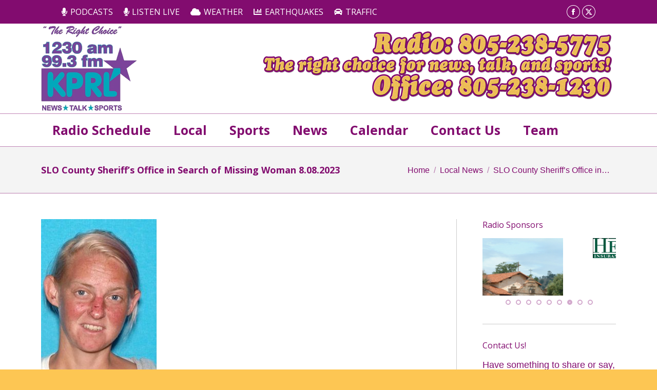

--- FILE ---
content_type: text/html; charset=UTF-8
request_url: https://kprl.com/slo-county-sheriffs-office-in-search-of-missing-woman-8-08-2023/
body_size: 17537
content:
<!DOCTYPE html>
<!--[if !(IE 6) | !(IE 7) | !(IE 8)  ]><!-->
<html lang="en-US" class="no-js">
<!--<![endif]-->
<head>
	<meta charset="UTF-8" />
		<meta name="viewport" content="width=device-width, initial-scale=1, maximum-scale=1, user-scalable=0">
		<meta name="theme-color" content="#932d83"/>	<link rel="profile" href="https://gmpg.org/xfn/11" />
	<link href="https://fonts.googleapis.com/css?family=Lato:100,100i,200,200i,300,300i,400,400i,500,500i,600,600i,700,700i,800,800i,900,900i%7COpen+Sans:100,100i,200,200i,300,300i,400,400i,500,500i,600,600i,700,700i,800,800i,900,900i%7CIndie+Flower:100,100i,200,200i,300,300i,400,400i,500,500i,600,600i,700,700i,800,800i,900,900i%7COswald:100,100i,200,200i,300,300i,400,400i,500,500i,600,600i,700,700i,800,800i,900,900i" rel="stylesheet"><meta name='robots' content='index, follow, max-image-preview:large, max-snippet:-1, max-video-preview:-1' />

	<!-- This site is optimized with the Yoast SEO plugin v26.8 - https://yoast.com/product/yoast-seo-wordpress/ -->
	<title>SLO County Sheriff&#039;s Office in Search of Missing Woman 8.08.2023 - KPRL Radio 1230AM &amp; 99.3FM</title>
	<link rel="canonical" href="https://kprl.com/slo-county-sheriffs-office-in-search-of-missing-woman-8-08-2023/" />
	<meta property="og:locale" content="en_US" />
	<meta property="og:type" content="article" />
	<meta property="og:title" content="SLO County Sheriff&#039;s Office in Search of Missing Woman 8.08.2023 - KPRL Radio 1230AM &amp; 99.3FM" />
	<meta property="og:description" content="The San Luis Obispo county sheriff’s department announced its search for missing 29-year-old Wendelin “Wendy” Stauffer yesterday afternoon. The sheriff’s office received a missing person report from a family member for Stauffer on July 12th. According to the release, Stauffer was last seen in May of 2023, telling her employer she needed to go to&hellip;" />
	<meta property="og:url" content="https://kprl.com/slo-county-sheriffs-office-in-search-of-missing-woman-8-08-2023/" />
	<meta property="og:site_name" content="KPRL Radio 1230AM &amp; 99.3FM" />
	<meta property="article:publisher" content="https://www.facebook.com/kprlradio/" />
	<meta property="article:published_time" content="2023-08-08T17:45:59+00:00" />
	<meta property="og:image" content="https://kprl.com/wp-content/uploads/Wendelin-Wendy-Stauffer-8-7-23.jpg" />
	<meta property="og:image:width" content="610" />
	<meta property="og:image:height" content="813" />
	<meta property="og:image:type" content="image/jpeg" />
	<meta name="author" content="Tracy Phillips" />
	<meta name="twitter:label1" content="Written by" />
	<meta name="twitter:data1" content="Tracy Phillips" />
	<script type="application/ld+json" class="yoast-schema-graph">{"@context":"https://schema.org","@graph":[{"@type":"Article","@id":"https://kprl.com/slo-county-sheriffs-office-in-search-of-missing-woman-8-08-2023/#article","isPartOf":{"@id":"https://kprl.com/slo-county-sheriffs-office-in-search-of-missing-woman-8-08-2023/"},"author":{"name":"Tracy Phillips","@id":"https://kprl.com/#/schema/person/7256ee97f14c12842e2b2908c72b6e6c"},"headline":"SLO County Sheriff&#8217;s Office in Search of Missing Woman 8.08.2023","datePublished":"2023-08-08T17:45:59+00:00","mainEntityOfPage":{"@id":"https://kprl.com/slo-county-sheriffs-office-in-search-of-missing-woman-8-08-2023/"},"wordCount":133,"publisher":{"@id":"https://kprl.com/#organization"},"image":{"@id":"https://kprl.com/slo-county-sheriffs-office-in-search-of-missing-woman-8-08-2023/#primaryimage"},"thumbnailUrl":"https://kprl.com/wp-content/uploads/Wendelin-Wendy-Stauffer-8-7-23.jpg","articleSection":["Local News"],"inLanguage":"en-US"},{"@type":"WebPage","@id":"https://kprl.com/slo-county-sheriffs-office-in-search-of-missing-woman-8-08-2023/","url":"https://kprl.com/slo-county-sheriffs-office-in-search-of-missing-woman-8-08-2023/","name":"SLO County Sheriff's Office in Search of Missing Woman 8.08.2023 - KPRL Radio 1230AM &amp; 99.3FM","isPartOf":{"@id":"https://kprl.com/#website"},"primaryImageOfPage":{"@id":"https://kprl.com/slo-county-sheriffs-office-in-search-of-missing-woman-8-08-2023/#primaryimage"},"image":{"@id":"https://kprl.com/slo-county-sheriffs-office-in-search-of-missing-woman-8-08-2023/#primaryimage"},"thumbnailUrl":"https://kprl.com/wp-content/uploads/Wendelin-Wendy-Stauffer-8-7-23.jpg","datePublished":"2023-08-08T17:45:59+00:00","breadcrumb":{"@id":"https://kprl.com/slo-county-sheriffs-office-in-search-of-missing-woman-8-08-2023/#breadcrumb"},"inLanguage":"en-US","potentialAction":[{"@type":"ReadAction","target":["https://kprl.com/slo-county-sheriffs-office-in-search-of-missing-woman-8-08-2023/"]}]},{"@type":"ImageObject","inLanguage":"en-US","@id":"https://kprl.com/slo-county-sheriffs-office-in-search-of-missing-woman-8-08-2023/#primaryimage","url":"https://kprl.com/wp-content/uploads/Wendelin-Wendy-Stauffer-8-7-23.jpg","contentUrl":"https://kprl.com/wp-content/uploads/Wendelin-Wendy-Stauffer-8-7-23.jpg","width":610,"height":813},{"@type":"BreadcrumbList","@id":"https://kprl.com/slo-county-sheriffs-office-in-search-of-missing-woman-8-08-2023/#breadcrumb","itemListElement":[{"@type":"ListItem","position":1,"name":"Home","item":"https://kprl.com/"},{"@type":"ListItem","position":2,"name":"SLO County Sheriff&#8217;s Office in Search of Missing Woman 8.08.2023"}]},{"@type":"WebSite","@id":"https://kprl.com/#website","url":"https://kprl.com/","name":"KPRL Radio 1230AM &amp; 99.3FM","description":"North County&#039;s source for news, talk, and sports!","publisher":{"@id":"https://kprl.com/#organization"},"potentialAction":[{"@type":"SearchAction","target":{"@type":"EntryPoint","urlTemplate":"https://kprl.com/?s={search_term_string}"},"query-input":{"@type":"PropertyValueSpecification","valueRequired":true,"valueName":"search_term_string"}}],"inLanguage":"en-US"},{"@type":"Organization","@id":"https://kprl.com/#organization","name":"KPRL","url":"https://kprl.com/","logo":{"@type":"ImageObject","inLanguage":"en-US","@id":"https://kprl.com/#/schema/logo/image/","url":"https://kprl.com/wp-content/uploads/2014/07/kprl-logo-175-long.png","contentUrl":"https://kprl.com/wp-content/uploads/2014/07/kprl-logo-175-long.png","width":409,"height":175,"caption":"KPRL"},"image":{"@id":"https://kprl.com/#/schema/logo/image/"},"sameAs":["https://www.facebook.com/kprlradio/","https://x.com/KPRL_PASOROBLES","https://www.youtube.com/user/kprlradio1230"]},{"@type":"Person","@id":"https://kprl.com/#/schema/person/7256ee97f14c12842e2b2908c72b6e6c","name":"Tracy Phillips","image":{"@type":"ImageObject","inLanguage":"en-US","@id":"https://kprl.com/#/schema/person/image/","url":"https://secure.gravatar.com/avatar/969f146e2e4d258e2cf4fce71ac5ff139d520be81414301259c96af5f5368584?s=96&d=mm&r=pg","contentUrl":"https://secure.gravatar.com/avatar/969f146e2e4d258e2cf4fce71ac5ff139d520be81414301259c96af5f5368584?s=96&d=mm&r=pg","caption":"Tracy Phillips"},"sameAs":["https://kprl.com/"],"url":"https://kprl.com/author/trixie/"}]}</script>
	<!-- / Yoast SEO plugin. -->


<link rel='dns-prefetch' href='//fonts.googleapis.com' />
<link rel="alternate" title="oEmbed (JSON)" type="application/json+oembed" href="https://kprl.com/wp-json/oembed/1.0/embed?url=https%3A%2F%2Fkprl.com%2Fslo-county-sheriffs-office-in-search-of-missing-woman-8-08-2023%2F" />
<link rel="alternate" title="oEmbed (XML)" type="text/xml+oembed" href="https://kprl.com/wp-json/oembed/1.0/embed?url=https%3A%2F%2Fkprl.com%2Fslo-county-sheriffs-office-in-search-of-missing-woman-8-08-2023%2F&#038;format=xml" />
<style id='wp-img-auto-sizes-contain-inline-css'>
img:is([sizes=auto i],[sizes^="auto," i]){contain-intrinsic-size:3000px 1500px}
/*# sourceURL=wp-img-auto-sizes-contain-inline-css */
</style>
<link rel='stylesheet' id='dashicons-css' href='https://kprl.com/wp-includes/css/dashicons.min.css?ver=6.9' media='all' />
<link rel='stylesheet' id='wunderground-css' href='https://kprl.com/wp-content/plugins/wunderground/assets/css/wunderground.css?ver=2.1.3' media='all' />

<link rel='stylesheet' id='audio4-html5_site_css-css' href='https://kprl.com/wp-content/plugins/lbg-audio4-html5-shoutcast/audio4_html5/audio4_html5.css?ver=6.9' media='all' />
<link rel='stylesheet' id='layerslider-css' href='https://kprl.com/wp-content/plugins/LayerSlider/assets/static/layerslider/css/layerslider.css?ver=7.15.1' media='all' />
<style id='wp-emoji-styles-inline-css'>

	img.wp-smiley, img.emoji {
		display: inline !important;
		border: none !important;
		box-shadow: none !important;
		height: 1em !important;
		width: 1em !important;
		margin: 0 0.07em !important;
		vertical-align: -0.1em !important;
		background: none !important;
		padding: 0 !important;
	}
/*# sourceURL=wp-emoji-styles-inline-css */
</style>
<link rel='stylesheet' id='wp-block-library-css' href='https://kprl.com/wp-includes/css/dist/block-library/style.min.css?ver=6.9' media='all' />
<style id='global-styles-inline-css'>
:root{--wp--preset--aspect-ratio--square: 1;--wp--preset--aspect-ratio--4-3: 4/3;--wp--preset--aspect-ratio--3-4: 3/4;--wp--preset--aspect-ratio--3-2: 3/2;--wp--preset--aspect-ratio--2-3: 2/3;--wp--preset--aspect-ratio--16-9: 16/9;--wp--preset--aspect-ratio--9-16: 9/16;--wp--preset--color--black: #000000;--wp--preset--color--cyan-bluish-gray: #abb8c3;--wp--preset--color--white: #FFF;--wp--preset--color--pale-pink: #f78da7;--wp--preset--color--vivid-red: #cf2e2e;--wp--preset--color--luminous-vivid-orange: #ff6900;--wp--preset--color--luminous-vivid-amber: #fcb900;--wp--preset--color--light-green-cyan: #7bdcb5;--wp--preset--color--vivid-green-cyan: #00d084;--wp--preset--color--pale-cyan-blue: #8ed1fc;--wp--preset--color--vivid-cyan-blue: #0693e3;--wp--preset--color--vivid-purple: #9b51e0;--wp--preset--color--accent: #932d83;--wp--preset--color--dark-gray: #111;--wp--preset--color--light-gray: #767676;--wp--preset--gradient--vivid-cyan-blue-to-vivid-purple: linear-gradient(135deg,rgb(6,147,227) 0%,rgb(155,81,224) 100%);--wp--preset--gradient--light-green-cyan-to-vivid-green-cyan: linear-gradient(135deg,rgb(122,220,180) 0%,rgb(0,208,130) 100%);--wp--preset--gradient--luminous-vivid-amber-to-luminous-vivid-orange: linear-gradient(135deg,rgb(252,185,0) 0%,rgb(255,105,0) 100%);--wp--preset--gradient--luminous-vivid-orange-to-vivid-red: linear-gradient(135deg,rgb(255,105,0) 0%,rgb(207,46,46) 100%);--wp--preset--gradient--very-light-gray-to-cyan-bluish-gray: linear-gradient(135deg,rgb(238,238,238) 0%,rgb(169,184,195) 100%);--wp--preset--gradient--cool-to-warm-spectrum: linear-gradient(135deg,rgb(74,234,220) 0%,rgb(151,120,209) 20%,rgb(207,42,186) 40%,rgb(238,44,130) 60%,rgb(251,105,98) 80%,rgb(254,248,76) 100%);--wp--preset--gradient--blush-light-purple: linear-gradient(135deg,rgb(255,206,236) 0%,rgb(152,150,240) 100%);--wp--preset--gradient--blush-bordeaux: linear-gradient(135deg,rgb(254,205,165) 0%,rgb(254,45,45) 50%,rgb(107,0,62) 100%);--wp--preset--gradient--luminous-dusk: linear-gradient(135deg,rgb(255,203,112) 0%,rgb(199,81,192) 50%,rgb(65,88,208) 100%);--wp--preset--gradient--pale-ocean: linear-gradient(135deg,rgb(255,245,203) 0%,rgb(182,227,212) 50%,rgb(51,167,181) 100%);--wp--preset--gradient--electric-grass: linear-gradient(135deg,rgb(202,248,128) 0%,rgb(113,206,126) 100%);--wp--preset--gradient--midnight: linear-gradient(135deg,rgb(2,3,129) 0%,rgb(40,116,252) 100%);--wp--preset--font-size--small: 13px;--wp--preset--font-size--medium: 20px;--wp--preset--font-size--large: 36px;--wp--preset--font-size--x-large: 42px;--wp--preset--spacing--20: 0.44rem;--wp--preset--spacing--30: 0.67rem;--wp--preset--spacing--40: 1rem;--wp--preset--spacing--50: 1.5rem;--wp--preset--spacing--60: 2.25rem;--wp--preset--spacing--70: 3.38rem;--wp--preset--spacing--80: 5.06rem;--wp--preset--shadow--natural: 6px 6px 9px rgba(0, 0, 0, 0.2);--wp--preset--shadow--deep: 12px 12px 50px rgba(0, 0, 0, 0.4);--wp--preset--shadow--sharp: 6px 6px 0px rgba(0, 0, 0, 0.2);--wp--preset--shadow--outlined: 6px 6px 0px -3px rgb(255, 255, 255), 6px 6px rgb(0, 0, 0);--wp--preset--shadow--crisp: 6px 6px 0px rgb(0, 0, 0);}:where(.is-layout-flex){gap: 0.5em;}:where(.is-layout-grid){gap: 0.5em;}body .is-layout-flex{display: flex;}.is-layout-flex{flex-wrap: wrap;align-items: center;}.is-layout-flex > :is(*, div){margin: 0;}body .is-layout-grid{display: grid;}.is-layout-grid > :is(*, div){margin: 0;}:where(.wp-block-columns.is-layout-flex){gap: 2em;}:where(.wp-block-columns.is-layout-grid){gap: 2em;}:where(.wp-block-post-template.is-layout-flex){gap: 1.25em;}:where(.wp-block-post-template.is-layout-grid){gap: 1.25em;}.has-black-color{color: var(--wp--preset--color--black) !important;}.has-cyan-bluish-gray-color{color: var(--wp--preset--color--cyan-bluish-gray) !important;}.has-white-color{color: var(--wp--preset--color--white) !important;}.has-pale-pink-color{color: var(--wp--preset--color--pale-pink) !important;}.has-vivid-red-color{color: var(--wp--preset--color--vivid-red) !important;}.has-luminous-vivid-orange-color{color: var(--wp--preset--color--luminous-vivid-orange) !important;}.has-luminous-vivid-amber-color{color: var(--wp--preset--color--luminous-vivid-amber) !important;}.has-light-green-cyan-color{color: var(--wp--preset--color--light-green-cyan) !important;}.has-vivid-green-cyan-color{color: var(--wp--preset--color--vivid-green-cyan) !important;}.has-pale-cyan-blue-color{color: var(--wp--preset--color--pale-cyan-blue) !important;}.has-vivid-cyan-blue-color{color: var(--wp--preset--color--vivid-cyan-blue) !important;}.has-vivid-purple-color{color: var(--wp--preset--color--vivid-purple) !important;}.has-black-background-color{background-color: var(--wp--preset--color--black) !important;}.has-cyan-bluish-gray-background-color{background-color: var(--wp--preset--color--cyan-bluish-gray) !important;}.has-white-background-color{background-color: var(--wp--preset--color--white) !important;}.has-pale-pink-background-color{background-color: var(--wp--preset--color--pale-pink) !important;}.has-vivid-red-background-color{background-color: var(--wp--preset--color--vivid-red) !important;}.has-luminous-vivid-orange-background-color{background-color: var(--wp--preset--color--luminous-vivid-orange) !important;}.has-luminous-vivid-amber-background-color{background-color: var(--wp--preset--color--luminous-vivid-amber) !important;}.has-light-green-cyan-background-color{background-color: var(--wp--preset--color--light-green-cyan) !important;}.has-vivid-green-cyan-background-color{background-color: var(--wp--preset--color--vivid-green-cyan) !important;}.has-pale-cyan-blue-background-color{background-color: var(--wp--preset--color--pale-cyan-blue) !important;}.has-vivid-cyan-blue-background-color{background-color: var(--wp--preset--color--vivid-cyan-blue) !important;}.has-vivid-purple-background-color{background-color: var(--wp--preset--color--vivid-purple) !important;}.has-black-border-color{border-color: var(--wp--preset--color--black) !important;}.has-cyan-bluish-gray-border-color{border-color: var(--wp--preset--color--cyan-bluish-gray) !important;}.has-white-border-color{border-color: var(--wp--preset--color--white) !important;}.has-pale-pink-border-color{border-color: var(--wp--preset--color--pale-pink) !important;}.has-vivid-red-border-color{border-color: var(--wp--preset--color--vivid-red) !important;}.has-luminous-vivid-orange-border-color{border-color: var(--wp--preset--color--luminous-vivid-orange) !important;}.has-luminous-vivid-amber-border-color{border-color: var(--wp--preset--color--luminous-vivid-amber) !important;}.has-light-green-cyan-border-color{border-color: var(--wp--preset--color--light-green-cyan) !important;}.has-vivid-green-cyan-border-color{border-color: var(--wp--preset--color--vivid-green-cyan) !important;}.has-pale-cyan-blue-border-color{border-color: var(--wp--preset--color--pale-cyan-blue) !important;}.has-vivid-cyan-blue-border-color{border-color: var(--wp--preset--color--vivid-cyan-blue) !important;}.has-vivid-purple-border-color{border-color: var(--wp--preset--color--vivid-purple) !important;}.has-vivid-cyan-blue-to-vivid-purple-gradient-background{background: var(--wp--preset--gradient--vivid-cyan-blue-to-vivid-purple) !important;}.has-light-green-cyan-to-vivid-green-cyan-gradient-background{background: var(--wp--preset--gradient--light-green-cyan-to-vivid-green-cyan) !important;}.has-luminous-vivid-amber-to-luminous-vivid-orange-gradient-background{background: var(--wp--preset--gradient--luminous-vivid-amber-to-luminous-vivid-orange) !important;}.has-luminous-vivid-orange-to-vivid-red-gradient-background{background: var(--wp--preset--gradient--luminous-vivid-orange-to-vivid-red) !important;}.has-very-light-gray-to-cyan-bluish-gray-gradient-background{background: var(--wp--preset--gradient--very-light-gray-to-cyan-bluish-gray) !important;}.has-cool-to-warm-spectrum-gradient-background{background: var(--wp--preset--gradient--cool-to-warm-spectrum) !important;}.has-blush-light-purple-gradient-background{background: var(--wp--preset--gradient--blush-light-purple) !important;}.has-blush-bordeaux-gradient-background{background: var(--wp--preset--gradient--blush-bordeaux) !important;}.has-luminous-dusk-gradient-background{background: var(--wp--preset--gradient--luminous-dusk) !important;}.has-pale-ocean-gradient-background{background: var(--wp--preset--gradient--pale-ocean) !important;}.has-electric-grass-gradient-background{background: var(--wp--preset--gradient--electric-grass) !important;}.has-midnight-gradient-background{background: var(--wp--preset--gradient--midnight) !important;}.has-small-font-size{font-size: var(--wp--preset--font-size--small) !important;}.has-medium-font-size{font-size: var(--wp--preset--font-size--medium) !important;}.has-large-font-size{font-size: var(--wp--preset--font-size--large) !important;}.has-x-large-font-size{font-size: var(--wp--preset--font-size--x-large) !important;}
/*# sourceURL=global-styles-inline-css */
</style>

<style id='classic-theme-styles-inline-css'>
/*! This file is auto-generated */
.wp-block-button__link{color:#fff;background-color:#32373c;border-radius:9999px;box-shadow:none;text-decoration:none;padding:calc(.667em + 2px) calc(1.333em + 2px);font-size:1.125em}.wp-block-file__button{background:#32373c;color:#fff;text-decoration:none}
/*# sourceURL=/wp-includes/css/classic-themes.min.css */
</style>
<link rel='stylesheet' id='wp-components-css' href='https://kprl.com/wp-includes/css/dist/components/style.min.css?ver=6.9' media='all' />
<link rel='stylesheet' id='wp-preferences-css' href='https://kprl.com/wp-includes/css/dist/preferences/style.min.css?ver=6.9' media='all' />
<link rel='stylesheet' id='wp-block-editor-css' href='https://kprl.com/wp-includes/css/dist/block-editor/style.min.css?ver=6.9' media='all' />
<link rel='stylesheet' id='popup-maker-block-library-style-css' href='https://kprl.com/wp-content/plugins/popup-maker/dist/packages/block-library-style.css?ver=dbea705cfafe089d65f1' media='all' />
<link rel='stylesheet' id='contact-form-7-css' href='https://kprl.com/wp-content/plugins/contact-form-7/includes/css/styles.css?ver=6.1.4' media='all' />
<link rel='stylesheet' id='tp_twitter_plugin_css-css' href='https://kprl.com/wp-content/plugins/recent-tweets-widget/tp_twitter_plugin.css?ver=1.0' media='screen' />
<link rel='stylesheet' id='the7-font-css' href='https://kprl.com/wp-content/themes/dt-the7/fonts/icomoon-the7-font/icomoon-the7-font.min.css?ver=11.12.2' media='all' />
<link rel='stylesheet' id='the7-awesome-fonts-css' href='https://kprl.com/wp-content/themes/dt-the7/fonts/FontAwesome/css/all.min.css?ver=11.12.2' media='all' />
<link rel='stylesheet' id='the7-awesome-fonts-back-css' href='https://kprl.com/wp-content/themes/dt-the7/fonts/FontAwesome/back-compat.min.css?ver=11.12.2' media='all' />
<link rel='stylesheet' id='the7-Defaults-css' href='https://kprl.com/wp-content/uploads/smile_fonts/Defaults/Defaults.css?ver=6.9' media='all' />
<link rel='stylesheet' id='dt-web-fonts-css' href='https://fonts.googleapis.com/css?family=Open+Sans:400,600,700%7CAbril+Fatface:400,600,700' media='all' />
<link rel='stylesheet' id='dt-main-css' href='https://kprl.com/wp-content/themes/dt-the7/css/main.min.css?ver=11.12.2' media='all' />
<style id='dt-main-inline-css'>
body #load {
  display: block;
  height: 100%;
  overflow: hidden;
  position: fixed;
  width: 100%;
  z-index: 9901;
  opacity: 1;
  visibility: visible;
  transition: all .35s ease-out;
}
.load-wrap {
  width: 100%;
  height: 100%;
  background-position: center center;
  background-repeat: no-repeat;
  text-align: center;
  display: -ms-flexbox;
  display: -ms-flex;
  display: flex;
  -ms-align-items: center;
  -ms-flex-align: center;
  align-items: center;
  -ms-flex-flow: column wrap;
  flex-flow: column wrap;
  -ms-flex-pack: center;
  -ms-justify-content: center;
  justify-content: center;
}
.load-wrap > svg {
  position: absolute;
  top: 50%;
  left: 50%;
  transform: translate(-50%,-50%);
}
#load {
  background: var(--the7-elementor-beautiful-loading-bg,#932d83);
  --the7-beautiful-spinner-color2: var(--the7-beautiful-spinner-color,#ffffff);
}

/*# sourceURL=dt-main-inline-css */
</style>
<link rel='stylesheet' id='the7-custom-scrollbar-css' href='https://kprl.com/wp-content/themes/dt-the7/lib/custom-scrollbar/custom-scrollbar.min.css?ver=11.12.2' media='all' />
<link rel='stylesheet' id='the7-wpbakery-css' href='https://kprl.com/wp-content/themes/dt-the7/css/wpbakery.min.css?ver=11.12.2' media='all' />
<link rel='stylesheet' id='the7-core-css' href='https://kprl.com/wp-content/plugins/dt-the7-core/assets/css/post-type.min.css?ver=2.7.12' media='all' />
<link rel='stylesheet' id='the7-css-vars-css' href='https://kprl.com/wp-content/uploads/the7-css/css-vars.css?ver=9dbde8caed51' media='all' />
<link rel='stylesheet' id='dt-custom-css' href='https://kprl.com/wp-content/uploads/the7-css/custom.css?ver=9dbde8caed51' media='all' />
<link rel='stylesheet' id='dt-media-css' href='https://kprl.com/wp-content/uploads/the7-css/media.css?ver=9dbde8caed51' media='all' />
<link rel='stylesheet' id='the7-mega-menu-css' href='https://kprl.com/wp-content/uploads/the7-css/mega-menu.css?ver=9dbde8caed51' media='all' />
<link rel='stylesheet' id='the7-elements-albums-portfolio-css' href='https://kprl.com/wp-content/uploads/the7-css/the7-elements-albums-portfolio.css?ver=9dbde8caed51' media='all' />
<link rel='stylesheet' id='the7-elements-css' href='https://kprl.com/wp-content/uploads/the7-css/post-type-dynamic.css?ver=9dbde8caed51' media='all' />
<link rel='stylesheet' id='style-css' href='https://kprl.com/wp-content/themes/dt-the7/style.css?ver=11.12.2' media='all' />
<script src="https://kprl.com/wp-includes/js/jquery/jquery.min.js?ver=3.7.1" id="jquery-core-js"></script>
<script src="https://kprl.com/wp-includes/js/jquery/jquery-migrate.min.js?ver=3.4.1" id="jquery-migrate-js"></script>
<script src="https://kprl.com/wp-includes/js/jquery/ui/core.min.js?ver=1.13.3" id="jquery-ui-core-js"></script>
<script src="https://kprl.com/wp-includes/js/jquery/ui/menu.min.js?ver=1.13.3" id="jquery-ui-menu-js"></script>
<script src="https://kprl.com/wp-includes/js/dist/dom-ready.min.js?ver=f77871ff7694fffea381" id="wp-dom-ready-js"></script>
<script src="https://kprl.com/wp-includes/js/dist/hooks.min.js?ver=dd5603f07f9220ed27f1" id="wp-hooks-js"></script>
<script src="https://kprl.com/wp-includes/js/dist/i18n.min.js?ver=c26c3dc7bed366793375" id="wp-i18n-js"></script>
<script id="wp-i18n-js-after">
wp.i18n.setLocaleData( { 'text direction\u0004ltr': [ 'ltr' ] } );
//# sourceURL=wp-i18n-js-after
</script>
<script src="https://kprl.com/wp-includes/js/dist/a11y.min.js?ver=cb460b4676c94bd228ed" id="wp-a11y-js"></script>
<script src="https://kprl.com/wp-includes/js/jquery/ui/autocomplete.min.js?ver=1.13.3" id="jquery-ui-autocomplete-js"></script>
<script id="wunderground-widget-js-extra">
var WuWidget = {"apiKey":"3ffab52910ec1a0e","_wpnonce":"9fca0af325","ajaxurl":"https://kprl.com/wp-admin/admin-ajax.php","is_admin":"","subdomain":"www"};
//# sourceURL=wunderground-widget-js-extra
</script>
<script src="https://kprl.com/wp-content/plugins/wunderground/assets/js/widget.min.js?ver=2.1.3" id="wunderground-widget-js"></script>
<script src="https://kprl.com/wp-content/plugins/lbg-audio4-html5-shoutcast/audio4_html5/js/jquery.mousewheel.min.js?ver=6.9" id="lbg-mousewheel-js"></script>
<script src="https://kprl.com/wp-content/plugins/lbg-audio4-html5-shoutcast/audio4_html5/js/jquery.touchSwipe.min.js?ver=6.9" id="lbg-touchSwipe-js"></script>
<script src="https://kprl.com/wp-content/plugins/lbg-audio4-html5-shoutcast/audio4_html5/js/swfobject.js?ver=6.9" id="lbg-swfobject-js"></script>
<script src="https://kprl.com/wp-content/plugins/lbg-audio4-html5-shoutcast/audio4_html5/js/audio4_html5.js?ver=6.9" id="lbg-audio4_html5-js"></script>
<script id="layerslider-utils-js-extra">
var LS_Meta = {"v":"7.15.1","fixGSAP":"1"};
//# sourceURL=layerslider-utils-js-extra
</script>
<script src="https://kprl.com/wp-content/plugins/LayerSlider/assets/static/layerslider/js/layerslider.utils.js?ver=7.15.1" id="layerslider-utils-js"></script>
<script src="https://kprl.com/wp-content/plugins/LayerSlider/assets/static/layerslider/js/layerslider.kreaturamedia.jquery.js?ver=7.15.1" id="layerslider-js"></script>
<script src="https://kprl.com/wp-content/plugins/LayerSlider/assets/static/layerslider/js/layerslider.transitions.js?ver=7.15.1" id="layerslider-transitions-js"></script>
<script id="dt-above-fold-js-extra">
var dtLocal = {"themeUrl":"https://kprl.com/wp-content/themes/dt-the7","passText":"To view this protected post, enter the password below:","moreButtonText":{"loading":"Loading...","loadMore":"Load more"},"postID":"55322","ajaxurl":"https://kprl.com/wp-admin/admin-ajax.php","REST":{"baseUrl":"https://kprl.com/wp-json/the7/v1","endpoints":{"sendMail":"/send-mail"}},"contactMessages":{"required":"One or more fields have an error. Please check and try again.","terms":"Please accept the privacy policy.","fillTheCaptchaError":"Please, fill the captcha."},"captchaSiteKey":"","ajaxNonce":"3ebf487fc3","pageData":"","themeSettings":{"smoothScroll":"on_parallax","lazyLoading":false,"desktopHeader":{"height":140},"ToggleCaptionEnabled":"disabled","ToggleCaption":"Navigation","floatingHeader":{"showAfter":150,"showMenu":false,"height":100,"logo":{"showLogo":true,"html":"","url":"https://kprl.com/"}},"topLine":{"floatingTopLine":{"logo":{"showLogo":false,"html":""}}},"mobileHeader":{"firstSwitchPoint":1024,"secondSwitchPoint":1024,"firstSwitchPointHeight":150,"secondSwitchPointHeight":100,"mobileToggleCaptionEnabled":"disabled","mobileToggleCaption":"Menu"},"stickyMobileHeaderFirstSwitch":{"logo":{"html":"\u003Cimg class=\" preload-me\" src=\"https://kprl.com/wp-content/uploads/2014/07/kprl-logo-175-long.png\" srcset=\"https://kprl.com/wp-content/uploads/2014/07/kprl-logo-175-long.png 409w, https://kprl.com/wp-content/uploads/2014/07/kprl-logo-175-long.png 409w\" width=\"409\" height=\"175\"   sizes=\"409px\" alt=\"KPRL Radio 1230AM &amp; 99.3FM\" /\u003E"}},"stickyMobileHeaderSecondSwitch":{"logo":{"html":"\u003Cimg class=\" preload-me\" src=\"https://kprl.com/wp-content/uploads/2014/07/kprl-logo-175-long.png\" srcset=\"https://kprl.com/wp-content/uploads/2014/07/kprl-logo-175-long.png 409w, https://kprl.com/wp-content/uploads/2014/07/kprl-logo-175-long.png 409w\" width=\"409\" height=\"175\"   sizes=\"409px\" alt=\"KPRL Radio 1230AM &amp; 99.3FM\" /\u003E"}},"sidebar":{"switchPoint":970},"boxedWidth":"1320px"},"VCMobileScreenWidth":"768"};
var dtShare = {"shareButtonText":{"facebook":"Share on Facebook","twitter":"Share on X","pinterest":"Pin it","linkedin":"Share on Linkedin","whatsapp":"Share on Whatsapp"},"overlayOpacity":"85"};
//# sourceURL=dt-above-fold-js-extra
</script>
<script src="https://kprl.com/wp-content/themes/dt-the7/js/above-the-fold.min.js?ver=11.12.2" id="dt-above-fold-js"></script>
<script></script><meta name="generator" content="Powered by LayerSlider 7.15.1 - Build Heros, Sliders, and Popups. Create Animations and Beautiful, Rich Web Content as Easy as Never Before on WordPress." />
<!-- LayerSlider updates and docs at: https://layerslider.com -->
<link rel="https://api.w.org/" href="https://kprl.com/wp-json/" /><link rel="alternate" title="JSON" type="application/json" href="https://kprl.com/wp-json/wp/v2/posts/55322" /><link rel="EditURI" type="application/rsd+xml" title="RSD" href="https://kprl.com/xmlrpc.php?rsd" />
<meta name="generator" content="WordPress 6.9" />
<link rel='shortlink' href='https://kprl.com/?p=55322' />
            <script type="text/javascript"><!--
                                function powerpress_pinw(pinw_url){window.open(pinw_url, 'PowerPressPlayer','toolbar=0,status=0,resizable=1,width=460,height=320');	return false;}
                //-->

                // tabnab protection
                window.addEventListener('load', function () {
                    // make all links have rel="noopener noreferrer"
                    document.querySelectorAll('a[target="_blank"]').forEach(link => {
                        link.setAttribute('rel', 'noopener noreferrer');
                    });
                });
            </script>
            <meta name="generator" content="Powered by WPBakery Page Builder - drag and drop page builder for WordPress."/>
<script type="text/javascript" id="the7-loader-script">
document.addEventListener("DOMContentLoaded", function(event) {
	var load = document.getElementById("load");
	if(!load.classList.contains('loader-removed')){
		var removeLoading = setTimeout(function() {
			load.className += " loader-removed";
		}, 300);
	}
});
</script>
		<link rel="icon" href="https://kprl.com/wp-content/uploads/2014/07/favicon.jpg" type="image/jpeg" sizes="16x16"/><link rel="icon" href="https://kprl.com/wp-content/uploads/2014/07/favicon.jpg" type="image/jpeg" sizes="32x32"/>		<style id="wp-custom-css">
			.logos-grid img {max-width: 100%;height: auto;}		</style>
		<noscript><style> .wpb_animate_when_almost_visible { opacity: 1; }</style></noscript><meta name="google-site-verification" content="It7A9KLKUhryOxzZPQOW2bBycvs_CBIdwqeF3J2YJS4" />
<script>
  (function(i,s,o,g,r,a,m){i['GoogleAnalyticsObject']=r;i[r]=i[r]||function(){
  (i[r].q=i[r].q||[]).push(arguments)},i[r].l=1*new Date();a=s.createElement(o),
  m=s.getElementsByTagName(o)[0];a.async=1;a.src=g;m.parentNode.insertBefore(a,m)
  })(window,document,'script','//www.google-analytics.com/analytics.js','ga');

  ga('create', 'UA-18034067-1', 'auto');
  ga('send', 'pageview');

</script>

<meta name="alexaVerifyID" content="oppZEtQ4mauR2faoSkco5DGyeWo"/>

<meta name="google-site-verification" content="It7A9KLKUhryOxzZPQOW2bBycvs_CBIdwqeF3J2YJS4" />

<meta name='yandex-verification' content='7d43a7681dcfd606' />

<meta name="msvalidate.01" content="B08CEE5D082DD09BDBB4216A584C20B1" /><style id='the7-custom-inline-css' type='text/css'>
html:not(.mobile-true) #main img:not(.animate-element, .ls-s-1),
html:not(.mobile-true) #header img,
html:not(.mobile-true) #bottom-bar img {
    opacity: 1 !important;
}

.sidebar.bg-under-widget .widget, .bg-under-widget .sidebar-content .widget, .solid-bg.sidebar-content .widget {
    margin-top: 0px;
}
</style>
</head>
<body id="the7-body" class="wp-singular post-template-default single single-post postid-55322 single-format-standard wp-embed-responsive wp-theme-dt-the7 the7-core-ver-2.7.12 no-comments boxed-layout dt-responsive-on right-mobile-menu-close-icon ouside-menu-close-icon mobile-hamburger-close-bg-enable mobile-hamburger-close-bg-hover-enable  fade-medium-mobile-menu-close-icon fade-small-menu-close-icon srcset-enabled btn-flat custom-btn-color custom-btn-hover-color floating-mobile-menu-icon top-header first-switch-logo-center first-switch-menu-left second-switch-logo-right second-switch-menu-left layzr-loading-on popup-message-style the7-ver-11.12.2 dt-fa-compatibility wpb-js-composer js-comp-ver-8.7.2 vc_responsive">
<!-- The7 11.12.2 -->
<div id="load" class="spinner-loader">
	<div class="load-wrap"><style type="text/css">
    [class*="the7-spinner-animate-"]{
        animation: spinner-animation 1s cubic-bezier(1,1,1,1) infinite;
        x:46.5px;
        y:40px;
        width:7px;
        height:20px;
        fill:var(--the7-beautiful-spinner-color2);
        opacity: 0.2;
    }
    .the7-spinner-animate-2{
        animation-delay: 0.083s;
    }
    .the7-spinner-animate-3{
        animation-delay: 0.166s;
    }
    .the7-spinner-animate-4{
         animation-delay: 0.25s;
    }
    .the7-spinner-animate-5{
         animation-delay: 0.33s;
    }
    .the7-spinner-animate-6{
         animation-delay: 0.416s;
    }
    .the7-spinner-animate-7{
         animation-delay: 0.5s;
    }
    .the7-spinner-animate-8{
         animation-delay: 0.58s;
    }
    .the7-spinner-animate-9{
         animation-delay: 0.666s;
    }
    .the7-spinner-animate-10{
         animation-delay: 0.75s;
    }
    .the7-spinner-animate-11{
        animation-delay: 0.83s;
    }
    .the7-spinner-animate-12{
        animation-delay: 0.916s;
    }
    @keyframes spinner-animation{
        from {
            opacity: 1;
        }
        to{
            opacity: 0;
        }
    }
</style>
<svg width="75px" height="75px" xmlns="http://www.w3.org/2000/svg" viewBox="0 0 100 100" preserveAspectRatio="xMidYMid">
	<rect class="the7-spinner-animate-1" rx="5" ry="5" transform="rotate(0 50 50) translate(0 -30)"></rect>
	<rect class="the7-spinner-animate-2" rx="5" ry="5" transform="rotate(30 50 50) translate(0 -30)"></rect>
	<rect class="the7-spinner-animate-3" rx="5" ry="5" transform="rotate(60 50 50) translate(0 -30)"></rect>
	<rect class="the7-spinner-animate-4" rx="5" ry="5" transform="rotate(90 50 50) translate(0 -30)"></rect>
	<rect class="the7-spinner-animate-5" rx="5" ry="5" transform="rotate(120 50 50) translate(0 -30)"></rect>
	<rect class="the7-spinner-animate-6" rx="5" ry="5" transform="rotate(150 50 50) translate(0 -30)"></rect>
	<rect class="the7-spinner-animate-7" rx="5" ry="5" transform="rotate(180 50 50) translate(0 -30)"></rect>
	<rect class="the7-spinner-animate-8" rx="5" ry="5" transform="rotate(210 50 50) translate(0 -30)"></rect>
	<rect class="the7-spinner-animate-9" rx="5" ry="5" transform="rotate(240 50 50) translate(0 -30)"></rect>
	<rect class="the7-spinner-animate-10" rx="5" ry="5" transform="rotate(270 50 50) translate(0 -30)"></rect>
	<rect class="the7-spinner-animate-11" rx="5" ry="5" transform="rotate(300 50 50) translate(0 -30)"></rect>
	<rect class="the7-spinner-animate-12" rx="5" ry="5" transform="rotate(330 50 50) translate(0 -30)"></rect>
</svg></div>
</div>
<div id="page" class="boxed">
	<a class="skip-link screen-reader-text" href="#content">Skip to content</a>

<div class="masthead classic-header left full-width-line widgets line-decoration shadow-mobile-header-decoration small-mobile-menu-icon mobile-menu-icon-bg-on mobile-menu-icon-hover-bg-on show-sub-menu-on-hover"  role="banner">

	<div class="top-bar top-bar-line-hide">
	<div class="top-bar-bg" ></div>
	<div class="left-widgets mini-widgets"><div class="mini-nav show-on-desktop in-top-bar-left in-menu-second-switch list-type-menu select-type-menu-first-switch select-type-menu-second-switch"><ul id="top-menu"><li class="menu-item menu-item-type-post_type menu-item-object-page menu-item-8748 first depth-0"><a href='https://kprl.com/podcasts/' data-level='1'><i class="fa fa-microphone"></i><span class="menu-item-text"><span class="menu-text">PODCASTS</span></span></a></li> <li class="menu-item menu-item-type-post_type menu-item-object-page menu-item-11719 depth-0"><a href='https://kprl.com/kprl-1230am-radio-live-stream/' data-level='1'><i class="fa fa-microphone"></i><span class="menu-item-text"><span class="menu-text">LISTEN LIVE</span></span></a></li> <li class="menu-item menu-item-type-custom menu-item-object-custom menu-item-48 depth-0"><a href='https://forecast.weather.gov/MapClick.php?zoneid=CAZ037' data-level='1'><i class="fa fa-cloud"></i><span class="menu-item-text"><span class="menu-text">WEATHER</span></span></a></li> <li class="menu-item menu-item-type-post_type menu-item-object-page menu-item-225 depth-0"><a href='https://kprl.com/earthquake/' data-level='1'><i class="fa fa-bar-chart-o"></i><span class="menu-item-text"><span class="menu-text">EARTHQUAKES</span></span></a></li> <li class="menu-item menu-item-type-custom menu-item-object-custom menu-item-50 last depth-0"><a href='https://cad.chp.ca.gov/' data-level='1'><i class="fa fa-car"></i> <span class="menu-item-text"><span class="menu-text">TRAFFIC</span></span></a></li> </ul><div class="menu-select"><span class="customSelect1"><span class="customSelectInner"><i class=" the7-mw-icon-dropdown-menu-bold"></i>top-nav</span></span></div></div></div><div class="right-widgets mini-widgets"><div class="soc-ico show-on-desktop in-top-bar-right in-menu-second-switch disabled-bg custom-border border-on hover-disabled-bg hover-custom-border hover-border-on"><a title="Facebook page opens in new window" href="https://www.facebook.com/kprlradio" target="_blank" class="facebook"><span class="soc-font-icon"></span><span class="screen-reader-text">Facebook page opens in new window</span></a><a title="X page opens in new window" href="https://twitter.com/KPRL_PASOROBLES" target="_blank" class="twitter"><span class="soc-font-icon"></span><span class="screen-reader-text">X page opens in new window</span></a></div></div></div>

	<header class="header-bar">

		<div class="branding">
	<div id="site-title" class="assistive-text">KPRL Radio 1230AM &amp; 99.3FM</div>
	<div id="site-description" class="assistive-text">North County&#039;s source for news, talk, and sports!</div>
	<a class="" href="https://kprl.com/"><img class=" preload-me" src="https://kprl.com/wp-content/uploads/2014/07/kprl-logo-175-long.png" srcset="https://kprl.com/wp-content/uploads/2014/07/kprl-logo-175-long.png 409w, https://kprl.com/wp-content/uploads/2014/07/kprl-logo-175-long.png 409w" width="409" height="175"   sizes="409px" alt="KPRL Radio 1230AM &amp; 99.3FM" /></a><div class="mini-widgets"></div><div class="mini-widgets"><div class="text-area show-on-desktop in-menu-first-switch hide-on-second-switch"><p><img src="https://kprl.com/wp-content/uploads/2014/07/the-right-choice-header.png"></p>
</div></div></div>

		<nav class="navigation">

			<ul id="primary-menu" class="main-nav bg-outline-decoration hover-outline-decoration active-bg-decoration"><li class="menu-item menu-item-type-post_type menu-item-object-page menu-item-45 first depth-0 dt-mega-menu mega-auto-width mega-column-3"><a href='https://kprl.com/radio-schedule/' data-level='1'><span class="menu-item-text"><span class="menu-text">Radio Schedule</span></span></a></li> <li class="menu-item menu-item-type-post_type menu-item-object-page menu-item-1028 depth-0"><a href='https://kprl.com/local/' title='Local Radio' data-level='1'><span class="menu-item-text"><span class="menu-text">Local</span></span></a></li> <li class="menu-item menu-item-type-custom menu-item-object-custom menu-item-has-children menu-item-1038 has-children depth-0"><a href='#' title='Sports' class='not-clickable-item' data-level='1'><span class="menu-item-text"><span class="menu-text">Sports</span></span></a><ul class="sub-nav"><li class="menu-item menu-item-type-post_type menu-item-object-page menu-item-40 first depth-1"><a href='https://kprl.com/radio-schedule/templeton-football-schedule/' data-level='2'><span class="menu-item-text"><span class="menu-text">Eagles Football</span></span></a></li> <li class="menu-item menu-item-type-post_type menu-item-object-page menu-item-1044 depth-1"><a href='https://kprl.com/las-vegas-raiders-football/' data-level='2'><span class="menu-item-text"><span class="menu-text">Las Vegas Raiders Football</span></span></a></li> </ul></li> <li class="menu-item menu-item-type-post_type menu-item-object-page menu-item-241 depth-0"><a href='https://kprl.com/national-and-local-news/' data-level='1'><span class="menu-item-text"><span class="menu-text">News</span></span></a></li> <li class="menu-item menu-item-type-post_type menu-item-object-page menu-item-38 depth-0 dt-mega-menu mega-auto-width mega-column-3"><a href='https://kprl.com/calendar/' data-level='1'><span class="menu-item-text"><span class="menu-text">Calendar</span></span></a></li> <li class="menu-item menu-item-type-post_type menu-item-object-page menu-item-41 depth-0"><a href='https://kprl.com/contact-us/' data-level='1'><span class="menu-item-text"><span class="menu-text">Contact Us</span></span></a></li> <li class="menu-item menu-item-type-post_type menu-item-object-page menu-item-56658 last depth-0"><a href='https://kprl.com/team/' data-level='1'><span class="menu-item-text"><span class="menu-text">Team</span></span></a></li> </ul>
			<div class="mini-widgets"><div class="mini-search show-on-desktop near-logo-first-switch hide-on-second-switch popup-search custom-icon"><form class="searchform mini-widget-searchform" role="search" method="get" action="https://kprl.com/">

	<div class="screen-reader-text">Search:</div>

	
		<a href="" class="submit mini-icon-off"></a>
		<div class="popup-search-wrap">
			<input type="text" class="field searchform-s" name="s" value="" placeholder="Type and hit enter &hellip;" title="Search form"/>
			<a href="" class="search-icon"><i class="the7-mw-icon-search"></i></a>
		</div>

			<input type="submit" class="assistive-text searchsubmit" value="Go!"/>
</form>
</div></div>
		</nav>

	</header>

</div>
<div role="navigation" class="dt-mobile-header mobile-menu-show-divider">
	<div class="dt-close-mobile-menu-icon"><div class="close-line-wrap"><span class="close-line"></span><span class="close-line"></span><span class="close-line"></span></div></div>	<ul id="mobile-menu" class="mobile-main-nav">
		<li class="menu-item menu-item-type-post_type menu-item-object-page menu-item-45 first depth-0 dt-mega-menu mega-auto-width mega-column-3"><a href='https://kprl.com/radio-schedule/' data-level='1'><span class="menu-item-text"><span class="menu-text">Radio Schedule</span></span></a></li> <li class="menu-item menu-item-type-post_type menu-item-object-page menu-item-1028 depth-0"><a href='https://kprl.com/local/' title='Local Radio' data-level='1'><span class="menu-item-text"><span class="menu-text">Local</span></span></a></li> <li class="menu-item menu-item-type-custom menu-item-object-custom menu-item-has-children menu-item-1038 has-children depth-0"><a href='#' title='Sports' class='not-clickable-item' data-level='1'><span class="menu-item-text"><span class="menu-text">Sports</span></span></a><ul class="sub-nav"><li class="menu-item menu-item-type-post_type menu-item-object-page menu-item-40 first depth-1"><a href='https://kprl.com/radio-schedule/templeton-football-schedule/' data-level='2'><span class="menu-item-text"><span class="menu-text">Eagles Football</span></span></a></li> <li class="menu-item menu-item-type-post_type menu-item-object-page menu-item-1044 depth-1"><a href='https://kprl.com/las-vegas-raiders-football/' data-level='2'><span class="menu-item-text"><span class="menu-text">Las Vegas Raiders Football</span></span></a></li> </ul></li> <li class="menu-item menu-item-type-post_type menu-item-object-page menu-item-241 depth-0"><a href='https://kprl.com/national-and-local-news/' data-level='1'><span class="menu-item-text"><span class="menu-text">News</span></span></a></li> <li class="menu-item menu-item-type-post_type menu-item-object-page menu-item-38 depth-0 dt-mega-menu mega-auto-width mega-column-3"><a href='https://kprl.com/calendar/' data-level='1'><span class="menu-item-text"><span class="menu-text">Calendar</span></span></a></li> <li class="menu-item menu-item-type-post_type menu-item-object-page menu-item-41 depth-0"><a href='https://kprl.com/contact-us/' data-level='1'><span class="menu-item-text"><span class="menu-text">Contact Us</span></span></a></li> <li class="menu-item menu-item-type-post_type menu-item-object-page menu-item-56658 last depth-0"><a href='https://kprl.com/team/' data-level='1'><span class="menu-item-text"><span class="menu-text">Team</span></span></a></li> 	</ul>
	<div class='mobile-mini-widgets-in-menu'></div>
</div>


		<div class="page-title title-left solid-bg title-outline-decoration">
			<div class="wf-wrap">

				<div class="page-title-head hgroup"><h1 class="entry-title">SLO County Sheriff&#8217;s Office in Search of Missing Woman 8.08.2023</h1></div><div class="page-title-breadcrumbs"><div class="assistive-text">You are here:</div><ol class="breadcrumbs text-small" itemscope itemtype="https://schema.org/BreadcrumbList"><li itemprop="itemListElement" itemscope itemtype="https://schema.org/ListItem"><a itemprop="item" href="https://kprl.com/" title="Home"><span itemprop="name">Home</span></a><meta itemprop="position" content="1" /></li><li itemprop="itemListElement" itemscope itemtype="https://schema.org/ListItem"><a itemprop="item" href="https://kprl.com/category/local-news/" title="Local News"><span itemprop="name">Local News</span></a><meta itemprop="position" content="2" /></li><li class="current" itemprop="itemListElement" itemscope itemtype="https://schema.org/ListItem"><span itemprop="name">SLO County Sheriff&#8217;s Office in&hellip;</span><meta itemprop="position" content="3" /></li></ol></div>			</div>
		</div>

		

<div id="main" class="sidebar-right sidebar-divider-vertical">

	
	<div class="main-gradient"></div>
	<div class="wf-wrap">
	<div class="wf-container-main">

	

			<div id="content" class="content" role="main">

				
<article id="post-55322" class="single-postlike post-55322 post type-post status-publish format-standard has-post-thumbnail category-local-news category-10 description-off">

	<div class="entry-content"><p><img fetchpriority="high" decoding="async" src="https://kprl.com/wp-content/uploads/Wendelin-Wendy-Stauffer-8-7-23-225x300.jpg" alt="" width="225" height="300" class="alignnone size-medium wp-image-55317" srcset="https://kprl.com/wp-content/uploads/Wendelin-Wendy-Stauffer-8-7-23-225x300.jpg 225w, https://kprl.com/wp-content/uploads/Wendelin-Wendy-Stauffer-8-7-23.jpg 610w" sizes="(max-width: 225px) 100vw, 225px" /></p>
<p>The San Luis Obispo county sheriff’s department announced its search for missing 29-year-old Wendelin “Wendy” Stauffer yesterday afternoon. </p>
<p>The sheriff’s office received a missing person report from a family member for Stauffer on July 12th. According to the release, Stauffer was last seen in May of 2023, telling her employer she needed to go to Ventura to help a friend or family member. She was last seen at the San Jose regional medical center on July 10th, but family members say it’s unknown why Stauffer would be in the San Jose area. </p>
<p>Stauffer is white, 5’5” tall, 140 pounds with blue eyes and brown hair. If anyone has information on her whereabouts, they are encouraged to call the sheriff’s department at (805) 781-4550.</p>
</div><nav class="navigation post-navigation" role="navigation"><h2 class="screen-reader-text">Post navigation</h2><div class="nav-links"><a class="nav-previous" href="https://kprl.com/paso-special-meeting-yesterday-upcoming-meeting-today-08-08-2023/" rel="prev"><svg version="1.1" id="Layer_1" xmlns="http://www.w3.org/2000/svg" xmlns:xlink="http://www.w3.org/1999/xlink" x="0px" y="0px" viewBox="0 0 16 16" style="enable-background:new 0 0 16 16;" xml:space="preserve"><path class="st0" d="M11.4,1.6c0.2,0.2,0.2,0.5,0,0.7c0,0,0,0,0,0L5.7,8l5.6,5.6c0.2,0.2,0.2,0.5,0,0.7s-0.5,0.2-0.7,0l-6-6c-0.2-0.2-0.2-0.5,0-0.7c0,0,0,0,0,0l6-6C10.8,1.5,11.2,1.5,11.4,1.6C11.4,1.6,11.4,1.6,11.4,1.6z"/></svg><span class="meta-nav" aria-hidden="true">Previous</span><span class="screen-reader-text">Previous post:</span><span class="post-title h4-size">Paso Special Meeting Yesterday &#038; Upcoming Meeting Today 08.08.2023</span></a><a class="nav-next" href="https://kprl.com/spacex-launches-starlink-satellites-last-night-8-08-2023/" rel="next"><svg version="1.1" id="Layer_1" xmlns="http://www.w3.org/2000/svg" xmlns:xlink="http://www.w3.org/1999/xlink" x="0px" y="0px" viewBox="0 0 16 16" style="enable-background:new 0 0 16 16;" xml:space="preserve"><path class="st0" d="M4.6,1.6c0.2-0.2,0.5-0.2,0.7,0c0,0,0,0,0,0l6,6c0.2,0.2,0.2,0.5,0,0.7c0,0,0,0,0,0l-6,6c-0.2,0.2-0.5,0.2-0.7,0s-0.2-0.5,0-0.7L10.3,8L4.6,2.4C4.5,2.2,4.5,1.8,4.6,1.6C4.6,1.6,4.6,1.6,4.6,1.6z"/></svg><span class="meta-nav" aria-hidden="true">Next</span><span class="screen-reader-text">Next post:</span><span class="post-title h4-size">SpaceX Launches Starlink Satellites Last Night 8.08.2023</span></a></div></nav><div class="single-related-posts"><h3>Related posts</h3><section class="items-grid"><div class=" related-item"><article class="post-format-standard"><div class="mini-post-img"><a class="alignleft post-rollover layzr-bg" href="https://kprl.com/state-grant-awarded-to-county-behavioral-health-department-01-28-2026/" aria-label="Post image"><img class="preload-me lazy-load aspect" src="data:image/svg+xml,%3Csvg%20xmlns%3D&#39;http%3A%2F%2Fwww.w3.org%2F2000%2Fsvg&#39;%20viewBox%3D&#39;0%200%20110%2080&#39;%2F%3E" data-src="https://kprl.com/wp-content/uploads/SLO-County-Logo-110x80.png" data-srcset="https://kprl.com/wp-content/uploads/SLO-County-Logo-110x80.png 110w, https://kprl.com/wp-content/uploads/SLO-County-Logo-220x160.png 220w" loading="eager" style="--ratio: 110 / 80" sizes="(max-width: 110px) 100vw, 110px" width="110" height="80"  alt="" /></a></div><div class="post-content"><a href="https://kprl.com/state-grant-awarded-to-county-behavioral-health-department-01-28-2026/">State Grant Awarded to County Behavioral Health Department 01.28.2026</a><br /><time class="text-secondary" datetime="2026-01-28T09:47:04-08:00">January 28, 2026</time></div></article></div><div class=" related-item"><article class="post-format-standard"><div class="mini-post-img"><a class="alignleft post-rollover layzr-bg" href="https://kprl.com/public-forum-regarding-icd-free-zones-sheriffs-office-compliance-protests-01-28-2026/" aria-label="Post image"><img class="preload-me lazy-load aspect" src="data:image/svg+xml,%3Csvg%20xmlns%3D&#39;http%3A%2F%2Fwww.w3.org%2F2000%2Fsvg&#39;%20viewBox%3D&#39;0%200%20110%2080&#39;%2F%3E" data-src="https://kprl.com/wp-content/uploads/SLO-County-Logo-110x80.png" data-srcset="https://kprl.com/wp-content/uploads/SLO-County-Logo-110x80.png 110w, https://kprl.com/wp-content/uploads/SLO-County-Logo-220x160.png 220w" loading="eager" style="--ratio: 110 / 80" sizes="(max-width: 110px) 100vw, 110px" width="110" height="80"  alt="" /></a></div><div class="post-content"><a href="https://kprl.com/public-forum-regarding-icd-free-zones-sheriffs-office-compliance-protests-01-28-2026/">Public Forum Regarding ICD-Free Zones, Sheriff&#8217;s Office Compliance &#038; Protests 01.28.2026</a><br /><time class="text-secondary" datetime="2026-01-28T09:45:31-08:00">January 28, 2026</time></div></article></div><div class=" related-item"><article class="post-format-standard"><div class="mini-post-img"><a class="alignleft post-rollover layzr-bg" href="https://kprl.com/mid-state-fair-announces-2026-theme-01-28-2026/" aria-label="Post image"><img class="preload-me lazy-load aspect" src="data:image/svg+xml,%3Csvg%20xmlns%3D&#39;http%3A%2F%2Fwww.w3.org%2F2000%2Fsvg&#39;%20viewBox%3D&#39;0%200%20110%2080&#39;%2F%3E" data-src="https://kprl.com/wp-content/uploads/California-mid-state-fair-logo-Color-110x80.png" data-srcset="https://kprl.com/wp-content/uploads/California-mid-state-fair-logo-Color-110x80.png 110w, https://kprl.com/wp-content/uploads/California-mid-state-fair-logo-Color-220x160.png 220w" loading="eager" style="--ratio: 110 / 80" sizes="(max-width: 110px) 100vw, 110px" width="110" height="80"  alt="" /></a></div><div class="post-content"><a href="https://kprl.com/mid-state-fair-announces-2026-theme-01-28-2026/">Mid-State Fair Announces 2026 Theme 01.28.2026</a><br /><time class="text-secondary" datetime="2026-01-28T09:43:08-08:00">January 28, 2026</time></div></article></div><div class=" related-item"><article class="post-format-standard"><div class="mini-post-img"><a class="alignleft post-rollover layzr-bg" href="https://kprl.com/city-of-atascadero-holding-goal-setting-workshops-this-week-01-28-2026/" aria-label="Post image"><img class="preload-me lazy-load aspect" src="data:image/svg+xml,%3Csvg%20xmlns%3D&#39;http%3A%2F%2Fwww.w3.org%2F2000%2Fsvg&#39;%20viewBox%3D&#39;0%200%20110%2080&#39;%2F%3E" data-src="https://kprl.com/wp-content/uploads/ATASCADERO-CITY-ROTUNDA-scaled-110x80.jpg" data-srcset="https://kprl.com/wp-content/uploads/ATASCADERO-CITY-ROTUNDA-scaled-110x80.jpg 110w, https://kprl.com/wp-content/uploads/ATASCADERO-CITY-ROTUNDA-scaled-220x160.jpg 220w" loading="eager" style="--ratio: 110 / 80" sizes="(max-width: 110px) 100vw, 110px" width="110" height="80"  alt="" /></a></div><div class="post-content"><a href="https://kprl.com/city-of-atascadero-holding-goal-setting-workshops-this-week-01-28-2026/">City of Atascadero Holding Goal Setting Workshops This Week 01.28.2026</a><br /><time class="text-secondary" datetime="2026-01-28T09:42:03-08:00">January 28, 2026</time></div></article></div><div class=" related-item"><article class="post-format-standard"><div class="mini-post-img"><a class="alignleft post-rollover layzr-bg" href="https://kprl.com/reorganized-california-convention-in-slo-february-6th-7th-01-28-2026/" aria-label="Post image"><img class="preload-me lazy-load aspect" src="data:image/svg+xml,%3Csvg%20xmlns%3D&#39;http%3A%2F%2Fwww.w3.org%2F2000%2Fsvg&#39;%20viewBox%3D&#39;0%200%20110%2080&#39;%2F%3E" data-src="https://kprl.com/wp-content/uploads/SLO-Email-Blast-Flyer-110x80.png" data-srcset="https://kprl.com/wp-content/uploads/SLO-Email-Blast-Flyer-110x80.png 110w, https://kprl.com/wp-content/uploads/SLO-Email-Blast-Flyer-220x160.png 220w" loading="eager" style="--ratio: 110 / 80" sizes="(max-width: 110px) 100vw, 110px" width="110" height="80"  alt="" /></a></div><div class="post-content"><a href="https://kprl.com/reorganized-california-convention-in-slo-february-6th-7th-01-28-2026/">Reorganized California Convention in SLO February 6th &#038; 7th &#8211; 01.28.2026</a><br /><time class="text-secondary" datetime="2026-01-28T07:12:43-08:00">January 28, 2026</time></div></article></div><div class=" related-item"><article class="post-format-standard"><div class="mini-post-img"><a class="alignleft post-rollover layzr-bg" href="https://kprl.com/public-hearing-on-sheriffs-office-ice-interactions-01-27-2026/" aria-label="Post image"><img class="preload-me lazy-load aspect" src="data:image/svg+xml,%3Csvg%20xmlns%3D&#39;http%3A%2F%2Fwww.w3.org%2F2000%2Fsvg&#39;%20viewBox%3D&#39;0%200%20110%2080&#39;%2F%3E" data-src="https://kprl.com/wp-content/uploads/slocountysheriffsbadge-110x80.jpg" data-srcset="https://kprl.com/wp-content/uploads/slocountysheriffsbadge-110x80.jpg 110w, https://kprl.com/wp-content/uploads/slocountysheriffsbadge-220x160.jpg 220w" loading="eager" style="--ratio: 110 / 80" sizes="(max-width: 110px) 100vw, 110px" width="110" height="80"  alt="sheriff, slo county, san luis obispo, police, law" /></a></div><div class="post-content"><a href="https://kprl.com/public-hearing-on-sheriffs-office-ice-interactions-01-27-2026/">Public Hearing on Sheriff&#8217;s Office &#038; ICE Interactions 01.27.2026</a><br /><time class="text-secondary" datetime="2026-01-27T10:01:20-08:00">January 27, 2026</time></div></article></div></section></div>
</article>

			</div><!-- #content -->

			
	<aside id="sidebar" class="sidebar">
		<div class="sidebar-content">
			<section id="presscore-logos-4" class="widget widget_presscore-logos">
<div class="widget-title">Radio Sponsors</div>
<div class="logo-items slider-content  owl-carousel" data-autoslide="2">
<a class="layzr-bg" href="https://lawnews.tv/" target="_blank" title="Protective Law Corporation" ><img class="lazy-load" src="data:image/svg+xml;charset=utf-8,%3Csvg xmlns%3D&#039;http%3A%2F%2Fwww.w3.org%2F2000%2Fsvg&#039; viewBox%3D&#039;0 0 100 100&#039;%2F%3E" width="100" height="100" alt="Protective Law Corporation" data-srcset="https://kprl.com/wp-content/uploads/lntv-square-PLC-400x400-JPEG-e1692818697317.jpg 200w" data-src="https://kprl.com/wp-content/uploads/lntv-square-PLC-400x400-JPEG-e1692818697317.jpg" /></a><a class="layzr-bg" href="https://www.missionsanantonio.net/" target="_blank" title="Mission San Antonio de Padua" ><img class="lazy-load" src="data:image/svg+xml;charset=utf-8,%3Csvg xmlns%3D&#039;http%3A%2F%2Fwww.w3.org%2F2000%2Fsvg&#039; viewBox%3D&#039;0 0 640 480&#039;%2F%3E" width="640" height="480" alt="Mission San Antonio de Padua" data-srcset="https://kprl.com/wp-content/uploads/Mission-San-Antonio-Great-Church.jpg 1280w" data-src="https://kprl.com/wp-content/uploads/Mission-San-Antonio-Great-Church.jpg" /></a><a class="layzr-bg" href="http://www.hedgesinsurance.com/" target="_blank" title="Hedges Insurance Services LLC" ><img class="lazy-load" src="data:image/svg+xml;charset=utf-8,%3Csvg xmlns%3D&#039;http%3A%2F%2Fwww.w3.org%2F2000%2Fsvg&#039; viewBox%3D&#039;0 0 144 39&#039;%2F%3E" width="144" height="39" alt="Hedges Insurance Services LLC" data-srcset="https://kprl.com/wp-content/uploads/Hedges-Logo-resized-e1562774526527.png 289w" data-src="https://kprl.com/wp-content/uploads/Hedges-Logo-resized-e1562774526527.png" /></a><a class="layzr-bg" href="https://shiftngears805.com" target="_blank" title="Gear Head Radio w/Jimmy Purdy from Shift&#8217;N Gears" ><img class="lazy-load" src="data:image/svg+xml;charset=utf-8,%3Csvg xmlns%3D&#039;http%3A%2F%2Fwww.w3.org%2F2000%2Fsvg&#039; viewBox%3D&#039;0 0 127 83&#039;%2F%3E" width="127" height="83" alt="Gear Head Radio w/Jimmy Purdy from Shift&#8217;N Gears" data-srcset="https://kprl.com/wp-content/uploads/Shiftngears-New-Logo-July-2021-e1627330961308.png 255w" data-src="https://kprl.com/wp-content/uploads/Shiftngears-New-Logo-July-2021-e1627330961308.png" /></a><a class="layzr-bg" href="https://www.dignifiedhopecare.com/" target="_blank" title="Dignified Hope Care" ><img class="lazy-load" src="data:image/svg+xml;charset=utf-8,%3Csvg xmlns%3D&#039;http%3A%2F%2Fwww.w3.org%2F2000%2Fsvg&#039; viewBox%3D&#039;0 0 150 177&#039;%2F%3E" width="150" height="177" alt="Dignified Hope Care" data-srcset="https://kprl.com/wp-content/uploads/Dignified-Hope-Care-Logo-e1698324806785.jpg 300w" data-src="https://kprl.com/wp-content/uploads/Dignified-Hope-Care-Logo-e1698324806785.jpg" /></a><a class="layzr-bg" href="prcity.com" target="_blank" title="City of Paso Robles" ><img class="lazy-load" src="data:image/svg+xml;charset=utf-8,%3Csvg xmlns%3D&#039;http%3A%2F%2Fwww.w3.org%2F2000%2Fsvg&#039; viewBox%3D&#039;0 0 300 299&#039;%2F%3E" width="300" height="299" alt="City of Paso Robles" data-srcset="https://kprl.com/wp-content/uploads/paso-city-seal-5.jpg 600w" data-src="https://kprl.com/wp-content/uploads/paso-city-seal-5.jpg" /></a><a class="layzr-bg" href="https://www.blazenbear.com/" target="_blank" title="BLAZE &#8216;N BEAR Insurance Services, Inc" ><img class="lazy-load" src="data:image/svg+xml;charset=utf-8,%3Csvg xmlns%3D&#039;http%3A%2F%2Fwww.w3.org%2F2000%2Fsvg&#039; viewBox%3D&#039;0 0 497 116&#039;%2F%3E" width="497" height="116" alt="BLAZE &#8216;N BEAR Insurance Services, Inc" data-srcset="https://kprl.com/wp-content/uploads/Blaze-n-Bear-Insurance-Services-Inc-hh-Cropped-125.png 995w" data-src="https://kprl.com/wp-content/uploads/Blaze-n-Bear-Insurance-Services-Inc-hh-Cropped-125.png" /></a><a class="layzr-bg" href="http://www.bellajule.com" target="_blank" title="Bella Jule" ><img class="lazy-load" src="data:image/svg+xml;charset=utf-8,%3Csvg xmlns%3D&#039;http%3A%2F%2Fwww.w3.org%2F2000%2Fsvg&#039; viewBox%3D&#039;0 0 1280 321&#039;%2F%3E" width="1280" height="321" alt="Bella Jule" data-srcset="https://kprl.com/wp-content/uploads/Bella-Jule-Logo-scaled.jpg 2560w" data-src="https://kprl.com/wp-content/uploads/Bella-Jule-Logo-scaled.jpg" /></a><a class="layzr-bg" href="https://atowndiner.com/" target="_blank" title="A-Town Diner" ><img class="lazy-load" src="data:image/svg+xml;charset=utf-8,%3Csvg xmlns%3D&#039;http%3A%2F%2Fwww.w3.org%2F2000%2Fsvg&#039; viewBox%3D&#039;0 0 150 81&#039;%2F%3E" width="150" height="81" alt="A-Town Diner" data-srcset="https://kprl.com/wp-content/uploads/A-Town-Diner-Logo.png 300w" data-src="https://kprl.com/wp-content/uploads/A-Town-Diner-Logo.png" /></a></div>
</section>
<section id="presscore-contact-form-widget-2" class="widget widget_presscore-contact-form-widget"><div class="widget-title">Contact Us!</div><div class="widget-info">Have something to share or say, just fill out the form below and we will get your information.</div><form class="dt-contact-form dt-form" method="post"><input type="hidden" name="widget_id" value="presscore-contact-form-widget-2" /><input type="hidden" name="send_message" value="" /><input type="hidden" name="security_token" value="1bff9d90a23574a075d5"/><div class="form-fields"><span class="form-name"><label class="assistive-text">Name *</label><input type="text" class="validate[required]" placeholder="Name *" name="name" value="" aria-required="true">
</span><span class="form-mail"><label class="assistive-text">E-mail *</label><input type="text" class="validate[required,custom[email]]" placeholder="E-mail *" name="email" value="" aria-required="true">
</span><span class="form-telephone"><label class="assistive-text">Telephone</label><input type="text" placeholder="Telephone" name="telephone" value="" aria-required="false">
</span><span class="form-city"><label class="assistive-text">City</label><input type="text" placeholder="City" name="city" value="" aria-required="false">
</span></div><span class="form-message"><label class="assistive-text">Message</label><textarea placeholder="Message" name="message" rows="3" aria-required="false"></textarea>
</span><p><a href="#" class="dt-btn dt-btn-m dt-btn-submit" rel="nofollow"><span>Submit</span></a><input class="assistive-text" type="submit" value="submit"></p></form>
</section>
		<section id="recent-posts-3" class="widget widget_recent_entries">
		<div class="widget-title">News and Information</div>
		<ul>
											<li>
					<a href="https://kprl.com/sound-off-wed-01282026/">Sound Off &#8211; Wed 01/28/2026 &#8211; Clint Cole</a>
											<span class="post-date">January 28, 2026</span>
									</li>
											<li>
					<a href="https://kprl.com/state-grant-awarded-to-county-behavioral-health-department-01-28-2026/">State Grant Awarded to County Behavioral Health Department 01.28.2026</a>
											<span class="post-date">January 28, 2026</span>
									</li>
											<li>
					<a href="https://kprl.com/public-forum-regarding-icd-free-zones-sheriffs-office-compliance-protests-01-28-2026/">Public Forum Regarding ICD-Free Zones, Sheriff&#8217;s Office Compliance &#038; Protests 01.28.2026</a>
											<span class="post-date">January 28, 2026</span>
									</li>
											<li>
					<a href="https://kprl.com/mid-state-fair-announces-2026-theme-01-28-2026/">Mid-State Fair Announces 2026 Theme 01.28.2026</a>
											<span class="post-date">January 28, 2026</span>
									</li>
											<li>
					<a href="https://kprl.com/city-of-atascadero-holding-goal-setting-workshops-this-week-01-28-2026/">City of Atascadero Holding Goal Setting Workshops This Week 01.28.2026</a>
											<span class="post-date">January 28, 2026</span>
									</li>
											<li>
					<a href="https://kprl.com/reorganized-california-convention-in-slo-february-6th-7th-01-28-2026/">Reorganized California Convention in SLO February 6th &#038; 7th &#8211; 01.28.2026</a>
											<span class="post-date">January 28, 2026</span>
									</li>
											<li>
					<a href="https://kprl.com/morning-exchange-01282026/">The Morning Exchange &#8211; Wed 01/28/2026</a>
											<span class="post-date">January 28, 2026</span>
									</li>
											<li>
					<a href="https://kprl.com/atascadero-city-council-meeting-01-27-2026/">Atascadero City Council Meeting 01/27/2026</a>
											<span class="post-date">January 28, 2026</span>
									</li>
					</ul>

		</section><section id="text-3" class="widget widget_text">			<div class="textwidget"><p><img style="width:200px;" src="https://kprl.com/wp-content/uploads/advertise-business-here.png"><br />
Contact us today to find out how!</p>
</div>
		</section><section id="presscore-logos-5" class="widget widget_presscore-logos">
<div class="widget-title">Radio Sponsors</div>
<div class="logo-items slider-content  owl-carousel" data-autoslide="5">
<a class="layzr-bg" href="https://shiftngears805.com" target="_blank" title="Gear Head Radio w/Jimmy Purdy from Shift&#8217;N Gears" ><img class="lazy-load" src="data:image/svg+xml;charset=utf-8,%3Csvg xmlns%3D&#039;http%3A%2F%2Fwww.w3.org%2F2000%2Fsvg&#039; viewBox%3D&#039;0 0 127 83&#039;%2F%3E" width="127" height="83" alt="Gear Head Radio w/Jimmy Purdy from Shift&#8217;N Gears" data-srcset="https://kprl.com/wp-content/uploads/Shiftngears-New-Logo-July-2021-e1627330961308.png 255w" data-src="https://kprl.com/wp-content/uploads/Shiftngears-New-Logo-July-2021-e1627330961308.png" /></a><a class="layzr-bg" href="http://www.hedgesinsurance.com/" target="_blank" title="Hedges Insurance Services LLC" ><img class="lazy-load" src="data:image/svg+xml;charset=utf-8,%3Csvg xmlns%3D&#039;http%3A%2F%2Fwww.w3.org%2F2000%2Fsvg&#039; viewBox%3D&#039;0 0 144 39&#039;%2F%3E" width="144" height="39" alt="Hedges Insurance Services LLC" data-srcset="https://kprl.com/wp-content/uploads/Hedges-Logo-resized-e1562774526527.png 289w" data-src="https://kprl.com/wp-content/uploads/Hedges-Logo-resized-e1562774526527.png" /></a><a class="layzr-bg" href="https://www.blazenbear.com/" target="_blank" title="BLAZE &#8216;N BEAR Insurance Services, Inc" ><img class="lazy-load" src="data:image/svg+xml;charset=utf-8,%3Csvg xmlns%3D&#039;http%3A%2F%2Fwww.w3.org%2F2000%2Fsvg&#039; viewBox%3D&#039;0 0 497 116&#039;%2F%3E" width="497" height="116" alt="BLAZE &#8216;N BEAR Insurance Services, Inc" data-srcset="https://kprl.com/wp-content/uploads/Blaze-n-Bear-Insurance-Services-Inc-hh-Cropped-125.png 995w" data-src="https://kprl.com/wp-content/uploads/Blaze-n-Bear-Insurance-Services-Inc-hh-Cropped-125.png" /></a><a class="layzr-bg" href="http://www.bellajule.com" target="_blank" title="Bella Jule" ><img class="lazy-load" src="data:image/svg+xml;charset=utf-8,%3Csvg xmlns%3D&#039;http%3A%2F%2Fwww.w3.org%2F2000%2Fsvg&#039; viewBox%3D&#039;0 0 1280 321&#039;%2F%3E" width="1280" height="321" alt="Bella Jule" data-srcset="https://kprl.com/wp-content/uploads/Bella-Jule-Logo-scaled.jpg 2560w" data-src="https://kprl.com/wp-content/uploads/Bella-Jule-Logo-scaled.jpg" /></a><a class="layzr-bg" href="https://www.dignifiedhopecare.com/" target="_blank" title="Dignified Hope Care" ><img class="lazy-load" src="data:image/svg+xml;charset=utf-8,%3Csvg xmlns%3D&#039;http%3A%2F%2Fwww.w3.org%2F2000%2Fsvg&#039; viewBox%3D&#039;0 0 150 177&#039;%2F%3E" width="150" height="177" alt="Dignified Hope Care" data-srcset="https://kprl.com/wp-content/uploads/Dignified-Hope-Care-Logo-e1698324806785.jpg 300w" data-src="https://kprl.com/wp-content/uploads/Dignified-Hope-Care-Logo-e1698324806785.jpg" /></a><a class="layzr-bg" href="https://atowndiner.com/" target="_blank" title="A-Town Diner" ><img class="lazy-load" src="data:image/svg+xml;charset=utf-8,%3Csvg xmlns%3D&#039;http%3A%2F%2Fwww.w3.org%2F2000%2Fsvg&#039; viewBox%3D&#039;0 0 150 81&#039;%2F%3E" width="150" height="81" alt="A-Town Diner" data-srcset="https://kprl.com/wp-content/uploads/A-Town-Diner-Logo.png 300w" data-src="https://kprl.com/wp-content/uploads/A-Town-Diner-Logo.png" /></a><a class="layzr-bg" href="prcity.com" target="_blank" title="City of Paso Robles" ><img class="lazy-load" src="data:image/svg+xml;charset=utf-8,%3Csvg xmlns%3D&#039;http%3A%2F%2Fwww.w3.org%2F2000%2Fsvg&#039; viewBox%3D&#039;0 0 300 299&#039;%2F%3E" width="300" height="299" alt="City of Paso Robles" data-srcset="https://kprl.com/wp-content/uploads/paso-city-seal-5.jpg 600w" data-src="https://kprl.com/wp-content/uploads/paso-city-seal-5.jpg" /></a><a class="layzr-bg" href="https://lawnews.tv/" target="_blank" title="Protective Law Corporation" ><img class="lazy-load" src="data:image/svg+xml;charset=utf-8,%3Csvg xmlns%3D&#039;http%3A%2F%2Fwww.w3.org%2F2000%2Fsvg&#039; viewBox%3D&#039;0 0 100 100&#039;%2F%3E" width="100" height="100" alt="Protective Law Corporation" data-srcset="https://kprl.com/wp-content/uploads/lntv-square-PLC-400x400-JPEG-e1692818697317.jpg 200w" data-src="https://kprl.com/wp-content/uploads/lntv-square-PLC-400x400-JPEG-e1692818697317.jpg" /></a><a class="layzr-bg" href="https://www.missionsanantonio.net/" target="_blank" title="Mission San Antonio de Padua" ><img class="lazy-load" src="data:image/svg+xml;charset=utf-8,%3Csvg xmlns%3D&#039;http%3A%2F%2Fwww.w3.org%2F2000%2Fsvg&#039; viewBox%3D&#039;0 0 640 480&#039;%2F%3E" width="640" height="480" alt="Mission San Antonio de Padua" data-srcset="https://kprl.com/wp-content/uploads/Mission-San-Antonio-Great-Church.jpg 1280w" data-src="https://kprl.com/wp-content/uploads/Mission-San-Antonio-Great-Church.jpg" /></a></div>
</section>
<section id="archives-3" class="widget widget_archive"><div class="widget-title">Archives</div>
			<ul>
					<li><a href='https://kprl.com/2026/01/'>January 2026</a></li>
	<li><a href='https://kprl.com/2025/12/'>December 2025</a></li>
	<li><a href='https://kprl.com/2025/11/'>November 2025</a></li>
	<li><a href='https://kprl.com/2025/10/'>October 2025</a></li>
	<li><a href='https://kprl.com/2025/09/'>September 2025</a></li>
	<li><a href='https://kprl.com/2025/08/'>August 2025</a></li>
	<li><a href='https://kprl.com/2025/07/'>July 2025</a></li>
	<li><a href='https://kprl.com/2025/06/'>June 2025</a></li>
	<li><a href='https://kprl.com/2025/05/'>May 2025</a></li>
	<li><a href='https://kprl.com/2025/04/'>April 2025</a></li>
	<li><a href='https://kprl.com/2025/03/'>March 2025</a></li>
	<li><a href='https://kprl.com/2025/02/'>February 2025</a></li>
	<li><a href='https://kprl.com/2025/01/'>January 2025</a></li>
	<li><a href='https://kprl.com/2024/12/'>December 2024</a></li>
	<li><a href='https://kprl.com/2024/11/'>November 2024</a></li>
	<li><a href='https://kprl.com/2024/10/'>October 2024</a></li>
	<li><a href='https://kprl.com/2024/09/'>September 2024</a></li>
	<li><a href='https://kprl.com/2024/08/'>August 2024</a></li>
	<li><a href='https://kprl.com/2024/07/'>July 2024</a></li>
	<li><a href='https://kprl.com/2024/06/'>June 2024</a></li>
	<li><a href='https://kprl.com/2024/05/'>May 2024</a></li>
	<li><a href='https://kprl.com/2024/04/'>April 2024</a></li>
	<li><a href='https://kprl.com/2024/03/'>March 2024</a></li>
	<li><a href='https://kprl.com/2024/02/'>February 2024</a></li>
	<li><a href='https://kprl.com/2024/01/'>January 2024</a></li>
	<li><a href='https://kprl.com/2023/12/'>December 2023</a></li>
	<li><a href='https://kprl.com/2023/11/'>November 2023</a></li>
	<li><a href='https://kprl.com/2023/10/'>October 2023</a></li>
	<li><a href='https://kprl.com/2023/09/'>September 2023</a></li>
	<li><a href='https://kprl.com/2023/08/'>August 2023</a></li>
	<li><a href='https://kprl.com/2023/07/'>July 2023</a></li>
	<li><a href='https://kprl.com/2023/06/'>June 2023</a></li>
	<li><a href='https://kprl.com/2023/05/'>May 2023</a></li>
	<li><a href='https://kprl.com/2023/04/'>April 2023</a></li>
	<li><a href='https://kprl.com/2023/03/'>March 2023</a></li>
	<li><a href='https://kprl.com/2023/02/'>February 2023</a></li>
	<li><a href='https://kprl.com/2023/01/'>January 2023</a></li>
	<li><a href='https://kprl.com/2022/12/'>December 2022</a></li>
	<li><a href='https://kprl.com/2022/11/'>November 2022</a></li>
	<li><a href='https://kprl.com/2022/10/'>October 2022</a></li>
	<li><a href='https://kprl.com/2022/09/'>September 2022</a></li>
	<li><a href='https://kprl.com/2022/08/'>August 2022</a></li>
	<li><a href='https://kprl.com/2022/07/'>July 2022</a></li>
	<li><a href='https://kprl.com/2022/06/'>June 2022</a></li>
	<li><a href='https://kprl.com/2022/05/'>May 2022</a></li>
	<li><a href='https://kprl.com/2022/04/'>April 2022</a></li>
	<li><a href='https://kprl.com/2022/03/'>March 2022</a></li>
	<li><a href='https://kprl.com/2022/02/'>February 2022</a></li>
	<li><a href='https://kprl.com/2022/01/'>January 2022</a></li>
	<li><a href='https://kprl.com/2021/12/'>December 2021</a></li>
	<li><a href='https://kprl.com/2021/11/'>November 2021</a></li>
	<li><a href='https://kprl.com/2021/10/'>October 2021</a></li>
	<li><a href='https://kprl.com/2021/09/'>September 2021</a></li>
	<li><a href='https://kprl.com/2021/08/'>August 2021</a></li>
	<li><a href='https://kprl.com/2021/07/'>July 2021</a></li>
	<li><a href='https://kprl.com/2021/06/'>June 2021</a></li>
	<li><a href='https://kprl.com/2021/05/'>May 2021</a></li>
	<li><a href='https://kprl.com/2021/04/'>April 2021</a></li>
	<li><a href='https://kprl.com/2021/03/'>March 2021</a></li>
	<li><a href='https://kprl.com/2021/02/'>February 2021</a></li>
	<li><a href='https://kprl.com/2021/01/'>January 2021</a></li>
	<li><a href='https://kprl.com/2020/12/'>December 2020</a></li>
	<li><a href='https://kprl.com/2020/11/'>November 2020</a></li>
	<li><a href='https://kprl.com/2020/10/'>October 2020</a></li>
	<li><a href='https://kprl.com/2020/09/'>September 2020</a></li>
	<li><a href='https://kprl.com/2020/08/'>August 2020</a></li>
	<li><a href='https://kprl.com/2020/07/'>July 2020</a></li>
	<li><a href='https://kprl.com/2020/06/'>June 2020</a></li>
	<li><a href='https://kprl.com/2020/05/'>May 2020</a></li>
	<li><a href='https://kprl.com/2020/04/'>April 2020</a></li>
	<li><a href='https://kprl.com/2020/03/'>March 2020</a></li>
	<li><a href='https://kprl.com/2020/02/'>February 2020</a></li>
	<li><a href='https://kprl.com/2020/01/'>January 2020</a></li>
			</ul>

			</section>		</div>
	</aside><!-- #sidebar -->


			</div><!-- .wf-container -->
		</div><!-- .wf-wrap -->

	
	</div><!-- #main -->

	


	<!-- !Footer -->
	<footer id="footer" class="footer full-width-line">

		
<!-- !Bottom-bar -->
<div id="bottom-bar" class="full-width-line logo-left" role="contentinfo">
    <div class="wf-wrap">
        <div class="wf-container-bottom">

			<div id="branding-bottom"><a class="" href="https://kprl.com/"><img class=" preload-me" src="https://kprl.com/wp-content/uploads/2014/07/kprl-logo-136.jpg" srcset="https://kprl.com/wp-content/uploads/2014/07/kprl-logo-136.jpg 200w, https://kprl.com/wp-content/uploads/2014/07/kprl-logo-136.jpg 200w" width="200" height="136"   sizes="200px" alt="KPRL Radio 1230AM &amp; 99.3FM" /></a></div>
                <div class="wf-float-left">

					Copyright &copy; 2018 KPRL<br><div style="font-size:11px;line-height: 1.4">For assistance for persons with disabilities who have questions<br> related to the content of the <a href="https://publicfiles.fcc.gov/">FCC Online Public file</a>, please <br>contact Kevin Will at 805-238-1230. <br><br> <a href="https://www.ndic.com" title="NDIC">WordPress Web Design &amp; Hosting Paso Robles by NDIC</a></div>
                </div>

			
            <div class="wf-float-right">

				<div class="mini-nav"><ul id="bottom-menu"><li class="menu-item menu-item-type-post_type menu-item-object-page menu-item-13808 first depth-0"><a href='https://kprl.com/contest-rules/' data-level='1'><span class="menu-item-text"><span class="menu-text">CONTEST RULES</span></span></a></li> <li class="menu-item menu-item-type-post_type menu-item-object-page menu-item-224 last depth-0"><a href='https://kprl.com/legal-documents-eeo-and-fcc/' title='LEGAL DOCUMENTS' data-level='1'><span class="menu-item-text"><span class="menu-text">LEGAL DOCUMENTS</span></span></a></li> </ul><div class="menu-select"><span class="customSelect1"><span class="customSelectInner">bottom-nav</span></span></div></div>
            </div>

        </div><!-- .wf-container-bottom -->
    </div><!-- .wf-wrap -->
</div><!-- #bottom-bar -->
	</footer><!-- #footer -->

<a href="#" class="scroll-top"><svg version="1.1" id="Layer_1" xmlns="http://www.w3.org/2000/svg" xmlns:xlink="http://www.w3.org/1999/xlink" x="0px" y="0px"
	 viewBox="0 0 16 16" style="enable-background:new 0 0 16 16;" xml:space="preserve">
<path d="M11.7,6.3l-3-3C8.5,3.1,8.3,3,8,3c0,0,0,0,0,0C7.7,3,7.5,3.1,7.3,3.3l-3,3c-0.4,0.4-0.4,1,0,1.4c0.4,0.4,1,0.4,1.4,0L7,6.4
	V12c0,0.6,0.4,1,1,1s1-0.4,1-1V6.4l1.3,1.3c0.4,0.4,1,0.4,1.4,0C11.9,7.5,12,7.3,12,7S11.9,6.5,11.7,6.3z"/>
</svg><span class="screen-reader-text">Go to Top</span></a>

</div><!-- #page -->

<script type="speculationrules">
{"prefetch":[{"source":"document","where":{"and":[{"href_matches":"/*"},{"not":{"href_matches":["/wp-*.php","/wp-admin/*","/wp-content/uploads/*","/wp-content/*","/wp-content/plugins/*","/wp-content/themes/dt-the7/*","/*\\?(.+)"]}},{"not":{"selector_matches":"a[rel~=\"nofollow\"]"}},{"not":{"selector_matches":".no-prefetch, .no-prefetch a"}}]},"eagerness":"conservative"}]}
</script>
<div style="clear:both;width:100%;text-align:center; font-size:11px; "><a target="_blank" title="WP2Social Auto Publish" href="https://xyzscripts.com/wordpress-plugins/facebook-auto-publish/compare" >WP2Social Auto Publish</a> Powered By : <a target="_blank" title="PHP Scripts & Programs" href="http://www.xyzscripts.com" >XYZScripts.com</a></div><script src="https://kprl.com/wp-content/themes/dt-the7/js/main.min.js?ver=11.12.2" id="dt-main-js"></script>
<script src="https://kprl.com/wp-includes/js/jquery/ui/mouse.min.js?ver=1.13.3" id="jquery-ui-mouse-js"></script>
<script src="https://kprl.com/wp-includes/js/jquery/ui/slider.min.js?ver=1.13.3" id="jquery-ui-slider-js"></script>
<script src="https://kprl.com/wp-includes/js/jquery/ui/effect.min.js?ver=1.13.3" id="jquery-effects-core-js"></script>
<script src="https://kprl.com/wp-content/plugins/contact-form-7/includes/swv/js/index.js?ver=6.1.4" id="swv-js"></script>
<script id="contact-form-7-js-before">
var wpcf7 = {
    "api": {
        "root": "https:\/\/kprl.com\/wp-json\/",
        "namespace": "contact-form-7\/v1"
    },
    "cached": 1
};
//# sourceURL=contact-form-7-js-before
</script>
<script src="https://kprl.com/wp-content/plugins/contact-form-7/includes/js/index.js?ver=6.1.4" id="contact-form-7-js"></script>
<script src="https://kprl.com/wp-content/themes/dt-the7/js/legacy.min.js?ver=11.12.2" id="dt-legacy-js"></script>
<script src="https://kprl.com/wp-content/themes/dt-the7/lib/jquery-mousewheel/jquery-mousewheel.min.js?ver=11.12.2" id="jquery-mousewheel-js"></script>
<script src="https://kprl.com/wp-content/themes/dt-the7/lib/custom-scrollbar/custom-scrollbar.min.js?ver=11.12.2" id="the7-custom-scrollbar-js"></script>
<script src="https://kprl.com/wp-content/plugins/dt-the7-core/assets/js/post-type.min.js?ver=2.7.12" id="the7-core-js"></script>
<script src="https://kprl.com/wp-content/themes/dt-the7/js/atoms/plugins/validator/jquery.validationEngine.js?ver=11.12.2" id="the7-form-validator-js"></script>
<script src="https://kprl.com/wp-content/themes/dt-the7/js/atoms/plugins/validator/languages/jquery.validationEngine-en.js?ver=11.12.2" id="the7-form-validator-translation-js"></script>
<script src="https://kprl.com/wp-content/themes/dt-the7/js/dt-contact-form.min.js?ver=11.12.2" id="the7-contact-form-js"></script>
<script id="wp-emoji-settings" type="application/json">
{"baseUrl":"https://s.w.org/images/core/emoji/17.0.2/72x72/","ext":".png","svgUrl":"https://s.w.org/images/core/emoji/17.0.2/svg/","svgExt":".svg","source":{"concatemoji":"https://kprl.com/wp-includes/js/wp-emoji-release.min.js?ver=6.9"}}
</script>
<script type="module">
/*! This file is auto-generated */
const a=JSON.parse(document.getElementById("wp-emoji-settings").textContent),o=(window._wpemojiSettings=a,"wpEmojiSettingsSupports"),s=["flag","emoji"];function i(e){try{var t={supportTests:e,timestamp:(new Date).valueOf()};sessionStorage.setItem(o,JSON.stringify(t))}catch(e){}}function c(e,t,n){e.clearRect(0,0,e.canvas.width,e.canvas.height),e.fillText(t,0,0);t=new Uint32Array(e.getImageData(0,0,e.canvas.width,e.canvas.height).data);e.clearRect(0,0,e.canvas.width,e.canvas.height),e.fillText(n,0,0);const a=new Uint32Array(e.getImageData(0,0,e.canvas.width,e.canvas.height).data);return t.every((e,t)=>e===a[t])}function p(e,t){e.clearRect(0,0,e.canvas.width,e.canvas.height),e.fillText(t,0,0);var n=e.getImageData(16,16,1,1);for(let e=0;e<n.data.length;e++)if(0!==n.data[e])return!1;return!0}function u(e,t,n,a){switch(t){case"flag":return n(e,"\ud83c\udff3\ufe0f\u200d\u26a7\ufe0f","\ud83c\udff3\ufe0f\u200b\u26a7\ufe0f")?!1:!n(e,"\ud83c\udde8\ud83c\uddf6","\ud83c\udde8\u200b\ud83c\uddf6")&&!n(e,"\ud83c\udff4\udb40\udc67\udb40\udc62\udb40\udc65\udb40\udc6e\udb40\udc67\udb40\udc7f","\ud83c\udff4\u200b\udb40\udc67\u200b\udb40\udc62\u200b\udb40\udc65\u200b\udb40\udc6e\u200b\udb40\udc67\u200b\udb40\udc7f");case"emoji":return!a(e,"\ud83e\u1fac8")}return!1}function f(e,t,n,a){let r;const o=(r="undefined"!=typeof WorkerGlobalScope&&self instanceof WorkerGlobalScope?new OffscreenCanvas(300,150):document.createElement("canvas")).getContext("2d",{willReadFrequently:!0}),s=(o.textBaseline="top",o.font="600 32px Arial",{});return e.forEach(e=>{s[e]=t(o,e,n,a)}),s}function r(e){var t=document.createElement("script");t.src=e,t.defer=!0,document.head.appendChild(t)}a.supports={everything:!0,everythingExceptFlag:!0},new Promise(t=>{let n=function(){try{var e=JSON.parse(sessionStorage.getItem(o));if("object"==typeof e&&"number"==typeof e.timestamp&&(new Date).valueOf()<e.timestamp+604800&&"object"==typeof e.supportTests)return e.supportTests}catch(e){}return null}();if(!n){if("undefined"!=typeof Worker&&"undefined"!=typeof OffscreenCanvas&&"undefined"!=typeof URL&&URL.createObjectURL&&"undefined"!=typeof Blob)try{var e="postMessage("+f.toString()+"("+[JSON.stringify(s),u.toString(),c.toString(),p.toString()].join(",")+"));",a=new Blob([e],{type:"text/javascript"});const r=new Worker(URL.createObjectURL(a),{name:"wpTestEmojiSupports"});return void(r.onmessage=e=>{i(n=e.data),r.terminate(),t(n)})}catch(e){}i(n=f(s,u,c,p))}t(n)}).then(e=>{for(const n in e)a.supports[n]=e[n],a.supports.everything=a.supports.everything&&a.supports[n],"flag"!==n&&(a.supports.everythingExceptFlag=a.supports.everythingExceptFlag&&a.supports[n]);var t;a.supports.everythingExceptFlag=a.supports.everythingExceptFlag&&!a.supports.flag,a.supports.everything||((t=a.source||{}).concatemoji?r(t.concatemoji):t.wpemoji&&t.twemoji&&(r(t.twemoji),r(t.wpemoji)))});
//# sourceURL=https://kprl.com/wp-includes/js/wp-emoji-loader.min.js
</script>
<script></script>
<div class="pswp" tabindex="-1" role="dialog" aria-hidden="true">
	<div class="pswp__bg"></div>
	<div class="pswp__scroll-wrap">
		<div class="pswp__container">
			<div class="pswp__item"></div>
			<div class="pswp__item"></div>
			<div class="pswp__item"></div>
		</div>
		<div class="pswp__ui pswp__ui--hidden">
			<div class="pswp__top-bar">
				<div class="pswp__counter"></div>
				<button class="pswp__button pswp__button--close" title="Close (Esc)" aria-label="Close (Esc)"></button>
				<button class="pswp__button pswp__button--share" title="Share" aria-label="Share"></button>
				<button class="pswp__button pswp__button--fs" title="Toggle fullscreen" aria-label="Toggle fullscreen"></button>
				<button class="pswp__button pswp__button--zoom" title="Zoom in/out" aria-label="Zoom in/out"></button>
				<div class="pswp__preloader">
					<div class="pswp__preloader__icn">
						<div class="pswp__preloader__cut">
							<div class="pswp__preloader__donut"></div>
						</div>
					</div>
				</div>
			</div>
			<div class="pswp__share-modal pswp__share-modal--hidden pswp__single-tap">
				<div class="pswp__share-tooltip"></div> 
			</div>
			<button class="pswp__button pswp__button--arrow--left" title="Previous (arrow left)" aria-label="Previous (arrow left)">
			</button>
			<button class="pswp__button pswp__button--arrow--right" title="Next (arrow right)" aria-label="Next (arrow right)">
			</button>
			<div class="pswp__caption">
				<div class="pswp__caption__center"></div>
			</div>
		</div>
	</div>
</div>
<script defer src="https://static.cloudflareinsights.com/beacon.min.js/vcd15cbe7772f49c399c6a5babf22c1241717689176015" integrity="sha512-ZpsOmlRQV6y907TI0dKBHq9Md29nnaEIPlkf84rnaERnq6zvWvPUqr2ft8M1aS28oN72PdrCzSjY4U6VaAw1EQ==" data-cf-beacon='{"version":"2024.11.0","token":"fcd1ffac0e6d4f4b9084da492e4cb072","r":1,"server_timing":{"name":{"cfCacheStatus":true,"cfEdge":true,"cfExtPri":true,"cfL4":true,"cfOrigin":true,"cfSpeedBrain":true},"location_startswith":null}}' crossorigin="anonymous"></script>
</body>
</html>


<!-- Page cached by LiteSpeed Cache 7.7 on 2026-01-29 01:50:50 -->